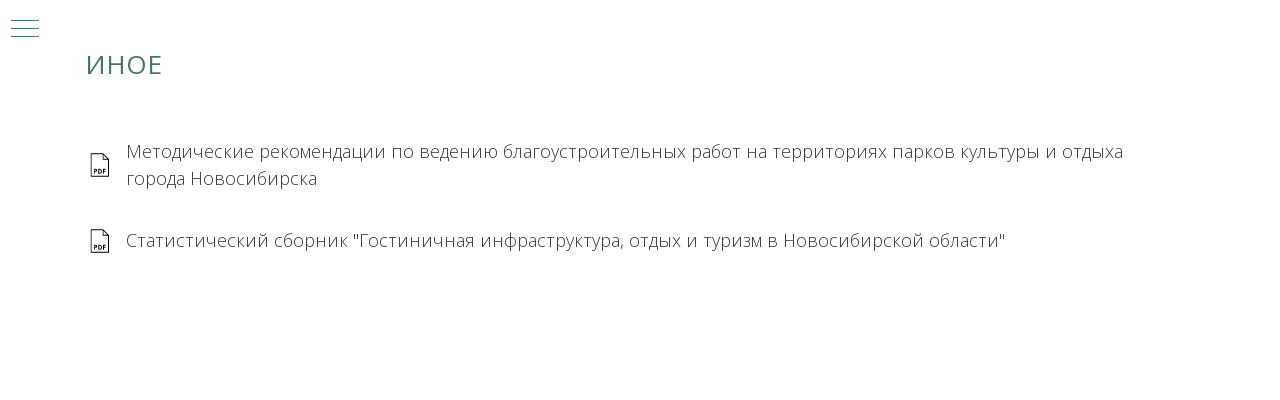

--- FILE ---
content_type: text/html; charset=UTF-8
request_url: https://pd-dksimp.ru/metodicheskiye-materialy/inoe
body_size: 6935
content:
<!DOCTYPE html> <html> <head> <meta charset="utf-8" /> <meta http-equiv="Content-Type" content="text/html; charset=utf-8" /> <meta name="viewport" content="width=device-width, initial-scale=1.0" /> <meta name="yandex-verification" content="00a979494b041b82" /> <!--metatextblock--> <title>Иное </title> <meta property="og:url" content="http://pd-dksimp.ru/metodicheskiye-materialy/inoe" /> <meta property="og:title" content="Иное " /> <meta property="og:description" content="" /> <meta property="og:type" content="website" /> <meta property="og:image" content="https://static.tildacdn.com/lib/tildaicon/30386461-6632-4965-b634-373764363837/Tilda_Icons_31_format_pdf.svg" /> <link rel="canonical" href="http://pd-dksimp.ru/metodicheskiye-materialy/inoe"> <!--/metatextblock--> <meta name="format-detection" content="telephone=no" /> <meta http-equiv="x-dns-prefetch-control" content="on"> <link rel="dns-prefetch" href="https://ws.tildacdn.com"> <link rel="dns-prefetch" href="https://static.tildacdn.com"> <link rel="shortcut icon" href="https://static.tildacdn.com/tild3262-6234-4965-b565-333937306265/favicon.ico" type="image/x-icon" /> <!-- Assets --> <script src="https://neo.tildacdn.com/js/tilda-fallback-1.0.min.js" async charset="utf-8"></script> <link rel="stylesheet" href="https://static.tildacdn.com/css/tilda-grid-3.0.min.css" type="text/css" media="all" onerror="this.loaderr='y';"/> <link rel="stylesheet" href="https://static.tildacdn.com/ws/project583935/tilda-blocks-page7666293.min.css?t=1766679775" type="text/css" media="all" onerror="this.loaderr='y';" /> <link rel="preconnect" href="https://fonts.gstatic.com"> <link href="https://fonts.googleapis.com/css2?family=Open+Sans:wght@300..800&subset=latin,cyrillic" rel="stylesheet"> <script nomodule src="https://static.tildacdn.com/js/tilda-polyfill-1.0.min.js" charset="utf-8"></script> <script type="text/javascript">function t_onReady(func) {if(document.readyState!='loading') {func();} else {document.addEventListener('DOMContentLoaded',func);}}
function t_onFuncLoad(funcName,okFunc,time) {if(typeof window[funcName]==='function') {okFunc();} else {setTimeout(function() {t_onFuncLoad(funcName,okFunc,time);},(time||100));}}function t_throttle(fn,threshhold,scope) {return function() {fn.apply(scope||this,arguments);};}</script> <script src="https://static.tildacdn.com/js/tilda-scripts-3.0.min.js" charset="utf-8" defer onerror="this.loaderr='y';"></script> <script src="https://static.tildacdn.com/ws/project583935/tilda-blocks-page7666293.min.js?t=1766679775" charset="utf-8" async onerror="this.loaderr='y';"></script> <script src="https://static.tildacdn.com/js/tilda-lazyload-1.0.min.js" charset="utf-8" async onerror="this.loaderr='y';"></script> <script src="https://static.tildacdn.com/js/tilda-zero-1.1.min.js" charset="utf-8" async onerror="this.loaderr='y';"></script> <script src="https://static.tildacdn.com/js/tilda-menu-1.0.min.js" charset="utf-8" async onerror="this.loaderr='y';"></script> <script src="https://static.tildacdn.com/js/tilda-skiplink-1.0.min.js" charset="utf-8" async onerror="this.loaderr='y';"></script> <script src="https://static.tildacdn.com/js/tilda-events-1.0.min.js" charset="utf-8" async onerror="this.loaderr='y';"></script> <script type="text/javascript">window.dataLayer=window.dataLayer||[];</script> <script type="text/javascript">(function() {if((/bot|google|yandex|baidu|bing|msn|duckduckbot|teoma|slurp|crawler|spider|robot|crawling|facebook/i.test(navigator.userAgent))===false&&typeof(sessionStorage)!='undefined'&&sessionStorage.getItem('visited')!=='y'&&document.visibilityState){var style=document.createElement('style');style.type='text/css';style.innerHTML='@media screen and (min-width: 980px) {.t-records {opacity: 0;}.t-records_animated {-webkit-transition: opacity ease-in-out .2s;-moz-transition: opacity ease-in-out .2s;-o-transition: opacity ease-in-out .2s;transition: opacity ease-in-out .2s;}.t-records.t-records_visible {opacity: 1;}}';document.getElementsByTagName('head')[0].appendChild(style);function t_setvisRecs(){var alr=document.querySelectorAll('.t-records');Array.prototype.forEach.call(alr,function(el) {el.classList.add("t-records_animated");});setTimeout(function() {Array.prototype.forEach.call(alr,function(el) {el.classList.add("t-records_visible");});sessionStorage.setItem("visited","y");},400);}
document.addEventListener('DOMContentLoaded',t_setvisRecs);}})();</script></head> <body class="t-body" style="margin:0;"> <!--allrecords--> <div id="allrecords" class="t-records" data-hook="blocks-collection-content-node" data-tilda-project-id="583935" data-tilda-page-id="7666293" data-tilda-page-alias="metodicheskiye-materialy/inoe" data-tilda-formskey="f7e750a134e5bf17a7e10ba7fa40f9bd" data-tilda-lazy="yes" data-tilda-root-zone="com" data-tilda-project-country="RU"> <!--header--> <header id="t-header" class="t-records" data-hook="blocks-collection-content-node" data-tilda-project-id="583935" data-tilda-page-id="2602224" data-tilda-formskey="f7e750a134e5bf17a7e10ba7fa40f9bd" data-tilda-lazy="yes" data-tilda-root-zone="com" data-tilda-project-country="RU"> <div id="rec49916988" class="r t-rec t-rec_pt_0" style="padding-top:0px; " data-animationappear="off" data-record-type="830"> <!-- t830 --> <!-- @classes t-name t-name_xs t-descr t-descr_xs t-title t-text --> <div id="nav49916988marker"></div> <div id="nav49916988" class="t830" data-menu="yes"> <div class="t830__panel t830__panel_bg t830__panel_hover t830__panel_close" style=""> <div class="t830__menu__content "> <button
type="button"
class="t830__burger t830__burger_mobile"
aria-label="Навигационное меню"
aria-expanded="false"> <span style="background-color:#48766c"></span> <span style="background-color:#48766c"></span> <span style="background-color:#48766c"></span> <span style="background-color:#48766c"></span> </button> <div class="t830__side"> <button
type="button"
class="t830__burger"
aria-label="Навигационное меню"
aria-expanded="false"
style=""> <span style="background-color:#48766c;"></span> <span style="background-color:#48766c;"></span> <span style="background-color:#48766c;"></span> <span style="background-color:#48766c;"></span> </button> </div> </div> <div class="t830__panel-text t-descr t-descr_sm" style=""><div style="text-align:center;" data-customstyle="yes"></div></div> </div> <div class="t830m__overlay"> <div class="t830m__overlay_bg" style=" "></div> </div> <div class="t830m t830m_bg t830m_close"> <div class="t830m__container"> <button type="button" class="t830m__close-button t830m__close t830m__close_bg t830m_opened" aria-label="Закрыть меню"> <div class="t830m__close_icon t830m__close_icon_none"> <span style="background-color:#48766c"></span> <span style="background-color:#48766c"></span> <span style="background-color:#48766c"></span> <span style="background-color:#48766c"></span> </div> </button> <div class="t830m__top t830m__top_addwrap t830m__top_padd"> <div class="t830m__wrap"> <div class="t830__logo__container "> <div class="t830__logo__content"> <a class="t830__logo" href="https://pd-dksimp.ru/"> <img class="t830__logo__img"
src="https://static.tildacdn.com/tild6136-3565-4138-b932-303238393636/_.png"
imgfield="img"
style="max-width: 400px;" alt="Company"> </a> </div> </div> <div class="t830m__menu"> <div class="t830__wrapper t-site-search-input" data-sidemenu-search="yes"> <div class="t830__blockinput t830__blockinput_padding"> <input type="text" class="t830__input t-input" placeholder="" data-search-target="all" style=""> <svg role="presentation" class="t830__search-icon" xmlns="http://www.w3.org/2000/svg" viewBox="0 0 88 88"> <path fill="#b6b6b6" d="M85 31.1c-.5-8.7-4.4-16.6-10.9-22.3C67.6 3 59.3 0 50.6.6c-8.7.5-16.7 4.4-22.5 11-11.2 12.7-10.7 31.7.6 43.9l-5.3 6.1-2.5-2.2-17.8 20 9 8.1 17.8-20.2-2.1-1.8 5.3-6.1c5.8 4.2 12.6 6.3 19.3 6.3 9 0 18-3.7 24.4-10.9 5.9-6.6 8.8-15 8.2-23.7zM72.4 50.8c-9.7 10.9-26.5 11.9-37.6 2.3-10.9-9.8-11.9-26.6-2.3-37.6 4.7-5.4 11.3-8.5 18.4-8.9h1.6c6.5 0 12.7 2.4 17.6 6.8 5.3 4.7 8.5 11.1 8.9 18.2.5 7-1.9 13.8-6.6 19.2z"/> </svg> </div> </div> <div class="t830m__list"> <div class="t830m__list-item"> <div class="t830m__list-title t830m__list-title_toggle"> <div
class="t830m__list-title-text t-descr t-menu__link-item t830m__list-title-text_opacity">
Об учреждении
</div> </div> <div class="t830m__submenu t830m__submenu_close"> <div class="t830m__submenu-item"> <a class="t-menusub__link-item t-descr"
href="/obshchaya_infomatsiya" data-menu-item-number="1">
ОСНОВНЫЕ СВЕДЕНИЯ
</a> </div> <div class="t830m__submenu-item"> <a class="t-menusub__link-item t-descr"
href="/struktura" data-menu-item-number="2">
СТРУКТУРА
</a> </div> <div class="t830m__submenu-item"> <a class="t-menusub__link-item t-descr"
href="/dokumenty" data-menu-item-number="3">
ДОКУМЕНТЫ
</a> </div> <div class="t830m__submenu-item"> <a class="t-menusub__link-item t-descr"
href="/uchreditel" data-menu-item-number="4">
УЧРЕДИТЕЛЬ
</a> </div> <div class="t830m__submenu-item"> <a class="t-menusub__link-item t-descr"
href="/requisites" data-menu-item-number="5">
РЕКВИЗИТЫ
</a> </div> <div class="t830m__submenu-item"> <a class="t-menusub__link-item t-descr"
href="/balans_smeta" data-menu-item-number="6">
БАЛАНС/СМЕТА
</a> </div> <div class="t830m__submenu-item"> <a class="t-menusub__link-item t-descr"
href="/otcheny" data-menu-item-number="7">
ОТЧЁТЫ
</a> </div> <div class="t830m__submenu-item"> <a class="t-menusub__link-item t-descr"
href="/polozheniya" data-menu-item-number="8">
ПОЛОЖЕНИЯ
</a> </div> <div class="t830m__submenu-item"> <a class="t-menusub__link-item t-descr"
href="/personnel_data" data-menu-item-number="9">
ЗАЩИТА ПЕРСОНАЛЬНЫХ ДАННЫХ
</a> </div> </div> </div> <div class="t830m__list-item"> <div class="t830m__list-title t830m__menu-item"> <a
class="t830m__list-title-link t-menu__link-item t-descr"
href="/specialists" data-menu-item-number="2">
Специалисты
</a> </div> </div> <div class="t830m__list-item"> <div class="t830m__list-title t830m__list-title_toggle"> <div
class="t830m__list-title-text t-descr t-menu__link-item t830m__list-title-text_opacity">
Методические материалы
</div> </div> <div class="t830m__submenu t830m__submenu_close"> <div class="t830m__submenu-item"> <a class="t-menusub__link-item t-descr"
href="/metodicheskiy-ematerialy/bukhgalterskiy-uchet" data-menu-item-number="1">
БУХГАЛТЕРСКИЙ УЧЁТ
</a> </div> <div class="t830m__submenu-item"> <a class="t-menusub__link-item t-descr"
href="/metodicheskiy-material/normirovaniye-truda" data-menu-item-number="2">
НОРМИРОВАНИЕ ТРУДА
</a> </div> <div class="t830m__submenu-item"> <a class="t-menusub__link-item t-descr"
href="/ustraneniye-narusheniy" data-menu-item-number="3">
УСТРАНЕНИЕ НАРУШЕНИЙ
</a> </div> <div class="t830m__submenu-item"> <a class="t-menusub__link-item t-descr"
href="/metodicheskiy-ematerialy/soglasheniya-o-sotrudnichestve" data-menu-item-number="4">
ПОДГОТОВКА ПРОЕКТОВ СОГЛАШЕНИЙ О СОТРУДНИЧЕСТВЕ
</a> </div> <div class="t830m__submenu-item"> <a class="t-menusub__link-item t-descr"
href="/ohrana-truda" data-menu-item-number="5">
ОХРАНА ТРУДА В УЧРЕЖДЕНИЯХ
</a> </div> <div class="t830m__submenu-item"> <a class="t-menusub__link-item t-descr"
href="/metodicheskiye-materialy/inoe" data-menu-item-number="6">
ИНОЕ
</a> </div> </div> </div> <div class="t830m__list-item"> <div class="t830m__list-title t830m__menu-item"> <a
class="t830m__list-title-link t-menu__link-item t-descr"
href="/kalendarsobytiy" data-menu-item-number="4">
Актуальные события
</a> </div> </div> <div class="t830m__list-item"> <div class="t830m__list-title t830m__list-title_toggle"> <div
class="t830m__list-title-text t-descr t-menu__link-item t830m__list-title-text_opacity">
Креативные индустрии
</div> </div> <div class="t830m__submenu t830m__submenu_close"> <div class="t830m__submenu-item"> <a class="t-menusub__link-item t-descr"
href="/creativeindustries" data-menu-item-number="1">
КРЕАТИВНЫЕ ИНДУСТРИИ
</a> </div> <div class="t830m__submenu-item"> <a class="t-menusub__link-item t-descr"
href="/creativeindustries/documents" data-menu-item-number="2">
НОРМАТИВНО-ПРАВОВЫЕ ДОКУМЕНТЫ
</a> </div> <div class="t830m__submenu-item"> <a class="t-menusub__link-item t-descr"
href="/creativeindustries/rcl" data-menu-item-number="3">
RCL
</a> </div> <div class="t830m__submenu-item"> <a class="t-menusub__link-item t-descr"
href="/creativeindustries/referencematerials" data-menu-item-number="4">
СПРАВОЧНО-АНАЛИТИЧЕСКИЙ МАТЕРИАЛ
</a> </div> </div> </div> <div class="t830m__list-item"> <div class="t830m__list-title t830m__menu-item"> <a
class="t830m__list-title-link t-menu__link-item t-descr"
href="/monitoring" data-menu-item-number="6">
Мониторинг деятельности
</a> </div> </div> <div class="t830m__list-item"> <div class="t830m__list-title t830m__menu-item"> <a
class="t830m__list-title-link t-menu__link-item t-descr"
href="/novosti" data-menu-item-number="7">
Информируем
</a> </div> </div> <div class="t830m__list-item"> <div class="t830m__list-title t830m__menu-item"> <a
class="t830m__list-title-link t-menu__link-item t-descr"
href="/contacts" data-menu-item-number="8">
Контакты
</a> </div> </div> </div> </div> </div> <div class="t830m__textwrapper"> <div class="t830m__text t-descr" field="text"><div style="color: rgb(200, 59, 58); font-size: 18px; text-align: center;" data-customstyle="yes">8 (383) 209-14-16<br />info@pd-dksimp.ru</div></div> </div> </div> </div> </div> </div> <style>#rec49916988 .t830m{background-color:#ffffff;}#rec49916988 .t830m__close{background-color:#ffffff;}#rec49916988 .t830__panel{background-color:#ffffff;}@media screen and (max-width:1200px){#rec49916988 .t830m.t830m_bg{background-color:#ffffff;}#rec49916988 .t830m__close.t830m__close_bg{background-color:#ffffff;}#rec49916988 .t830__panel.t830__panel_bg{background-color:#ffffff;}}</style> <script>t_onReady(function() {var tildaSearchJS='https://static.tildacdn.com/js/tilda-search-';var s=document.createElement('script');s.src=tildaSearchJS + '1.2.min.js';s.async=true;s.onerror=function() {console.log('Error load Tilda Search in ME901');};if(document.querySelectorAll("script[src^='" + tildaSearchJS + "']").length===0&&document.querySelectorAll("script[src^='" + tildaSearchJS + "']").length===0) {document.head.appendChild(s);}});</script> <script>window.zero_window_width_hook='allrecords';t_onReady(function() {t_onFuncLoad('t830_init',function() {t830_init('49916988');});});</script> <style>#rec49916988 .t-menu__link-item{-webkit-transition:color 0.3s ease-in-out,opacity 0.3s ease-in-out;transition:color 0.3s ease-in-out,opacity 0.3s ease-in-out;}#rec49916988 .t-menu__link-item.t-active:not(.t978__menu-link){color:#f0394f !important;font-weight:400 !important;opacity:0.80 !important;}#rec49916988 .t-menu__link-item:not(.t-active):not(.tooltipstered):hover{color:#f0394f !important;opacity:1 !important;}#rec49916988 .t-menu__link-item:not(.t-active):not(.tooltipstered):focus-visible{color:#f0394f !important;opacity:1 !important;}@supports (overflow:-webkit-marquee) and (justify-content:inherit){#rec49916988 .t-menu__link-item,#rec49916988 .t-menu__link-item.t-active{opacity:1 !important;}}</style> <style>#rec49916988 .t-menusub__link-item{-webkit-transition:color 0.3s ease-in-out,opacity 0.3s ease-in-out;transition:color 0.3s ease-in-out,opacity 0.3s ease-in-out;}#rec49916988 .t-menusub__link-item.t-active{color:#f0394f !important;font-weight:400 !important;opacity:0.95 !important;}#rec49916988 .t-menusub__link-item:not(.t-active):not(.tooltipstered):hover{color:#f0394f !important;opacity:0.7 !important;}@supports (overflow:-webkit-marquee) and (justify-content:inherit){#rec49916988 .t-menusub__link-item,#rec49916988 .t-menusub__link-item.t-active{opacity:1 !important;}}</style> <style> #rec49916988 .t830__panel-text{color:#333333;font-weight:400;padding-top:50px;}#rec49916988 .t830__logo__text{color:#000000;font-weight:400;}#rec49916988 .t830m__list-title-text{font-size:16px;color:#48766c;font-weight:400;text-transform:uppercase;}#rec49916988 a.t830m__list-title-link{font-size:16px;color:#48766c;font-weight:400;text-transform:uppercase;}#rec49916988 a.t-menusub__link-item{color:#48766c;font-weight:400;}#rec49916988 .t830m__text{color:#3d3c3c;font-weight:400;padding-top:100px;}</style> <style> #rec49916988 .t830__logo{color:#000000;font-weight:400;}</style> </div> </header> <!--/header--> <div id="rec133938729" class="r t-rec t-rec_pt_45 t-rec_pb_30" style="padding-top:45px;padding-bottom:30px; " data-record-type="128"> <!-- T120 --> <div class="t120"> <div class="t-container t-align_left"> <div class="t-col t-col_11 "> <div class="t120__title t-heading t-heading_sm" field="title">ИНОЕ</div> </div> </div> </div> <style> #rec133938729 .t120__title{font-weight:400;}</style> </div> <div id="rec133938996" class="r t-rec t-rec_pt_15 t-rec_pb_15" style="padding-top:15px;padding-bottom:15px; " data-record-type="432"> <!-- t432 --> <div class="t432"> <div class="t-container"> <div class="t-col t-col_11 "> <div style="float: left;"> <div > <a class="t432__link" href="https://yadi.sk/i/oQKqvUA1jw6zkw" target="_blank" style=""> <div class="t432__link-wrapper t432__link-wrapper-hover"> <div class="t432__btn-img-wrapper"> <img class="t432__btn-img t432__btn-img_md t-img"
src="https://static.tildacdn.com/lib/tildaicon/30386461-6632-4965-b634-373764363837/Tilda_Icons_31_format_pdf.svg"
imgfield="img"
style=""
role="presentation"> </div> <div class="t432__btn-text t-descr t-descr_md" field="buttontitle" style=" ">Методические рекомендации по ведению благоустроительных работ на территориях парков культуры и отдыха города Новосибирска </div> </div> </a> </div> </div> </div> </div> </div> </div> <div id="rec451276915" class="r t-rec t-rec_pt_15 t-rec_pb_15" style="padding-top:15px;padding-bottom:15px; " data-record-type="432"> <!-- t432 --> <div class="t432"> <div class="t-container"> <div class="t-col t-col_11 "> <div style="float: left;"> <div > <a class="t432__link" href="https://disk.yandex.ru/i/ZPLVZUNpVn9l5A" target="_blank" style=""> <div class="t432__link-wrapper t432__link-wrapper-hover"> <div class="t432__btn-img-wrapper"> <img class="t432__btn-img t432__btn-img_md t-img"
src="https://static.tildacdn.com/lib/tildaicon/30386461-6632-4965-b634-373764363837/Tilda_Icons_31_format_pdf.svg"
imgfield="img"
style=""
role="presentation"> </div> <div class="t432__btn-text t-descr t-descr_md" field="buttontitle" style=" ">Статистический сборник "Гостиничная инфраструктура, отдых и туризм в Новосибирской области" </div> </div> </a> </div> </div> </div> </div> </div> </div> <div id="rec133942430" class="r t-rec" style=" " data-animationappear="off" data-record-type="396"> <!-- T396 --> <style>#rec133942430 .t396__artboard {height:400px;background-color:#ffffff;}#rec133942430 .t396__filter {height:400px;}#rec133942430 .t396__carrier{height:400px;background-position:center center;background-attachment:scroll;background-size:cover;background-repeat:no-repeat;}@media screen and (max-width:1199px) {#rec133942430 .t396__artboard,#rec133942430 .t396__filter,#rec133942430 .t396__carrier {}#rec133942430 .t396__filter {}#rec133942430 .t396__carrier {background-attachment:scroll;}}@media screen and (max-width:959px) {#rec133942430 .t396__artboard,#rec133942430 .t396__filter,#rec133942430 .t396__carrier {}#rec133942430 .t396__filter {}#rec133942430 .t396__carrier {background-attachment:scroll;}}@media screen and (max-width:639px) {#rec133942430 .t396__artboard,#rec133942430 .t396__filter,#rec133942430 .t396__carrier {}#rec133942430 .t396__filter {}#rec133942430 .t396__carrier {background-attachment:scroll;}}@media screen and (max-width:479px) {#rec133942430 .t396__artboard,#rec133942430 .t396__filter,#rec133942430 .t396__carrier {}#rec133942430 .t396__filter {}#rec133942430 .t396__carrier {background-attachment:scroll;}}</style> <div class='t396'> <div class="t396__artboard" data-artboard-recid="133942430" data-artboard-screens="320,480,640,960,1200" data-artboard-height="400" data-artboard-valign="center"> <div class="t396__carrier" data-artboard-recid="133942430"></div> <div class="t396__filter" data-artboard-recid="133942430"></div> </div> </div> <script>t_onReady(function() {t_onFuncLoad('t396_init',function() {t396_init('133942430');});});</script> <!-- /T396 --> </div> <div id="rec133944485" class="r t-rec" style=" " data-animationappear="off" data-record-type="396"> <!-- T396 --> <style>#rec133944485 .t396__artboard {height:200px;background-color:#ffffff;}#rec133944485 .t396__filter {height:200px;}#rec133944485 .t396__carrier{height:200px;background-position:center center;background-attachment:scroll;background-size:cover;background-repeat:no-repeat;}@media screen and (max-width:1199px) {#rec133944485 .t396__artboard,#rec133944485 .t396__filter,#rec133944485 .t396__carrier {}#rec133944485 .t396__filter {}#rec133944485 .t396__carrier {background-attachment:scroll;}}@media screen and (max-width:959px) {#rec133944485 .t396__artboard,#rec133944485 .t396__filter,#rec133944485 .t396__carrier {}#rec133944485 .t396__filter {}#rec133944485 .t396__carrier {background-attachment:scroll;}}@media screen and (max-width:639px) {#rec133944485 .t396__artboard,#rec133944485 .t396__filter,#rec133944485 .t396__carrier {}#rec133944485 .t396__filter {}#rec133944485 .t396__carrier {background-attachment:scroll;}}@media screen and (max-width:479px) {#rec133944485 .t396__artboard,#rec133944485 .t396__filter,#rec133944485 .t396__carrier {}#rec133944485 .t396__filter {}#rec133944485 .t396__carrier {background-attachment:scroll;}}</style> <div class='t396'> <div class="t396__artboard" data-artboard-recid="133944485" data-artboard-screens="320,480,640,960,1200" data-artboard-height="200" data-artboard-valign="center"> <div class="t396__carrier" data-artboard-recid="133944485"></div> <div class="t396__filter" data-artboard-recid="133944485"></div> </div> </div> <script>t_onReady(function() {t_onFuncLoad('t396_init',function() {t396_init('133944485');});});</script> <!-- /T396 --> </div> <!--footer--> <footer id="t-footer" class="t-records" data-hook="blocks-collection-content-node" data-tilda-project-id="583935" data-tilda-page-id="2623367" data-tilda-formskey="f7e750a134e5bf17a7e10ba7fa40f9bd" data-tilda-lazy="yes" data-tilda-root-zone="com" data-tilda-project-country="RU"> <div id="rec51406495" class="r t-rec" style=" " data-animationappear="off" data-record-type="217"> <!-- t190 --> <div class="t190"> <button type="button"
class="t190__button t190__button_circle"
aria-label="Вернуться к началу страницы"> <svg role="presentation" xmlns="http://www.w3.org/2000/svg" xmlns:xlink="http://www.w3.org/1999/xlink" x="0px" y="0px"
width="50px" height="50px" viewBox="0 0 48 48" enable-background="new 0 0 48 48" xml:space="preserve"> <g> <path style="fill:#f0394f;" d="M24,3.125c11.511,0,20.875,9.364,20.875,20.875S35.511,44.875,24,44.875S3.125,35.511,3.125,24S12.489,3.125,24,3.125
M24,0.125C10.814,0.125,0.125,10.814,0.125,24S10.814,47.875,24,47.875S47.875,37.186,47.875,24S37.186,0.125,24,0.125L24,0.125z"/> </g> <path style="fill:#f0394f;" d="M25.5,36.033c0,0.828-0.671,1.5-1.5,1.5s-1.5-0.672-1.5-1.5V16.87l-7.028,7.061c-0.293,0.294-0.678,0.442-1.063,0.442
c-0.383,0-0.766-0.146-1.058-0.437c-0.587-0.584-0.589-1.534-0.005-2.121l9.591-9.637c0.281-0.283,0.664-0.442,1.063-0.442
c0,0,0.001,0,0.001,0c0.399,0,0.783,0.16,1.063,0.443l9.562,9.637c0.584,0.588,0.58,1.538-0.008,2.122
c-0.589,0.583-1.538,0.58-2.121-0.008l-6.994-7.049L25.5,36.033z" /> </svg> </button> </div> <style>#rec51406495 .t190{left:100px;right:unset;bottom:50px;}</style> <script>t_onReady(function() {var rec=document.querySelector('#rec51406495');if(!rec) return;var wrapperBlock=rec.querySelector('.t190');if(!wrapperBlock) return;wrapperBlock.style.display='none';window.addEventListener('scroll',t_throttle(function() {if(window.pageYOffset>window.innerHeight) {if(wrapperBlock.style.display==='none') wrapperBlock.style.display='block';} else {if(wrapperBlock.style.display==='block') wrapperBlock.style.display='none';}}));t_onFuncLoad('t190_init',function() {t190_init(51406495);});});</script> </div> <div id="rec51401659" class="r t-rec" style="background-color:#48766c; " data-animationappear="off" data-record-type="345" data-bg-color="#48766c"> <!-- T345 --> <div class="t345" id="footer_51401659"> <div class="t345-wrapper" style="border-top: 1px solid;border-top-color: #48766c;"> <div class="t345-container t-container"> <div class="t345-col t-col t-col_12"> <div class="t345-content" style="height:120px"> <div class="t345-text__wrapper"> <div class="t345-text t-descr t-descr_xxs"><div style="font-size:16px;font-family:'Arial';" data-customstyle="yes"><span style="font-weight: 300;">Новосибирск, Красный проспект, 50<br />630091, Россия<br />8 (383) 209-24-73</span></div></div> </div> <div class="t345-socials"> </div> </div> </div> </div> </div> </div> <style>#rec51401659 .t345-text{color:#ffffff;}</style> <style> #rec51401659 .t345-text{font-size:16px;font-family:'Geometria';font-weight:400;text-transform:uppercase;}</style> <script>function checkSize_51401659(){var rec=document.querySelector('#footer_51401659');if(!rec) return;var textContentEl=rec.querySelector('.t345-text');var iconsContentEl=rec.querySelector('.t345-socials');if(!textContentEl||!iconsContentEl) return;var contentWidth=textContentEl.offsetWidth + iconsContentEl.offsetWidth;var container=rec.querySelector('.t345-container');var containerWidth=container.offsetWidth - 30;if(contentWidth>containerWidth&&containerWidth>0) {container.classList.add('t345-socials_block');}
else {container.classList.remove('t345-socials_block');}}
t_onReady(function() {t_onFuncLoad('checkSize_51401659',function(){checkSize_51401659();window.addEventListener('resize',t_throttle(function(){checkSize_51401659();}));if(typeof jQuery!=='undefined') {$('#rec51401659').bind('displayChanged',function() {checkSize_51401659();});} else {var rec=document.querySelector('#rec51401659');if(!rec) return;rec.addEventListener('displayChanged',function() {checkSize_51401659();});}});});</script> </div> </footer> <!--/footer--> </div> <!--/allrecords--> <!-- Stat --> <!-- Yandex.Metrika counter 49569064 --> <script type="text/javascript" data-tilda-cookie-type="analytics">setTimeout(function(){(function(m,e,t,r,i,k,a){m[i]=m[i]||function(){(m[i].a=m[i].a||[]).push(arguments)};m[i].l=1*new Date();k=e.createElement(t),a=e.getElementsByTagName(t)[0],k.async=1,k.src=r,a.parentNode.insertBefore(k,a)})(window,document,"script","https://mc.yandex.ru/metrika/tag.js","ym");window.mainMetrikaId='49569064';ym(window.mainMetrikaId,"init",{clickmap:true,trackLinks:true,accurateTrackBounce:true,webvisor:true,params:{__ym:{"ymCms":{"cms":"tilda","cmsVersion":"1.0"}}},ecommerce:"dataLayer"});},2000);</script> <noscript><div><img src="https://mc.yandex.ru/watch/49569064" style="position:absolute; left:-9999px;" alt="" /></div></noscript> <!-- /Yandex.Metrika counter --> <script type="text/javascript">if(!window.mainTracker) {window.mainTracker='tilda';}
setTimeout(function(){(function(d,w,k,o,g) {var n=d.getElementsByTagName(o)[0],s=d.createElement(o),f=function(){n.parentNode.insertBefore(s,n);};s.type="text/javascript";s.async=true;s.key=k;s.id="tildastatscript";s.src=g;if(w.opera=="[object Opera]") {d.addEventListener("DOMContentLoaded",f,false);} else {f();}})(document,window,'7cdf19e27e44a54e51684863d079c8cf','script','https://static.tildacdn.com/js/tilda-stat-1.0.min.js');},2000);</script> </body> </html>

--- FILE ---
content_type: image/svg+xml
request_url: https://static.tildacdn.com/lib/tildaicon/30386461-6632-4965-b634-373764363837/Tilda_Icons_31_format_pdf.svg
body_size: 197
content:
<svg xmlns="http://www.w3.org/2000/svg" fill-rule="evenodd" viewBox="0 0 100 100">
    <path d="M35.377 62.522c-.854-.047-3.146-.007-3.404-.002a1.5 1.5 0 0 0-1.473 1.5V78a1.5 1.5 0 1 0 3 0v-5.49h2.206c1.927 0 4.794-1.275 4.794-4.79 0-1.835-.666-4.95-5.123-5.198zm.329 6.988H33.5v-4.008a33.84 33.84 0 0 1 1.711.016c1.519.084 2.289.448 2.289 2.203 0 1.521-1.134 1.774-1.794 1.789zM67.5 62.5h-6A1.5 1.5 0 0 0 60 64v14a1.5 1.5 0 1 0 3 0v-5.5h4a1.5 1.5 0 1 0 0-3h-4v-4h4.5a1.5 1.5 0 1 0 0-3zm-21.5 0a1.5 1.5 0 0 0-1.5 1.5v13.973a1.5 1.5 0 0 0 1.363 1.494c.052.005.388.033.91.033 1.627 0 5.066-.276 7.401-2.408 1.543-1.408 2.325-3.324 2.325-5.694C56.5 64.043 50.79 62.5 46 62.5zm6.16 12.369c-1.313 1.204-3.327 1.533-4.66 1.609V65.547c3.165.224 6 1.355 6 5.85 0 1.509-.438 2.645-1.34 3.472z"/>
    <path d="m79.567 29.924-18.26-18.479a1.501 1.501 0 0 0-1.067-.446H20.5a1.5 1.5 0 0 0-1.5 1.5v75a1.5 1.5 0 0 0 1.5 1.5h58a1.5 1.5 0 0 0 1.5-1.5V30.978c0-.394-.155-.773-.433-1.054zM62 16.415 74.93 29.5H62V16.415zM22 86V14h37v17a1.5 1.5 0 0 0 1.5 1.5H77V86H22z"/>
</svg>
